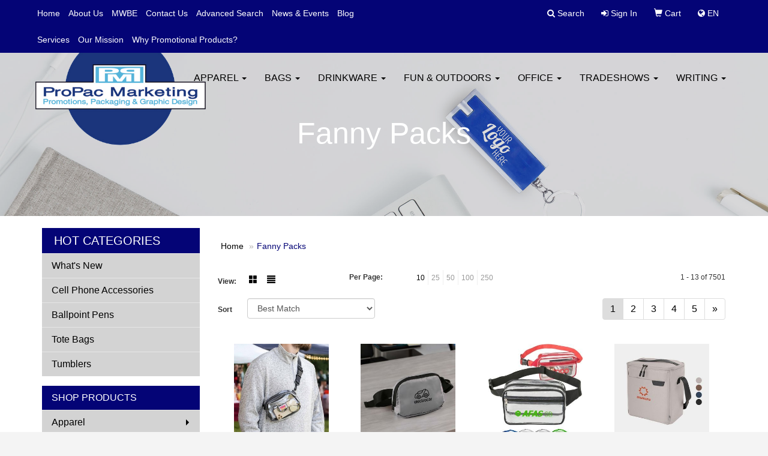

--- FILE ---
content_type: text/html
request_url: https://www.propac-marketing.com/ws/ws.dll/StartSrch?UID=26679&WENavID=13925819
body_size: 6356
content:
<!DOCTYPE html>  <!-- WebExpress Embedded iFrame Page : Product Search Results List -->
<html lang="en">
  <head>
    <meta charset="utf-8">
    <meta http-equiv="X-UA-Compatible" content="IE=edge">
    <meta name="viewport" content="width=device-width, initial-scale=1">
    <!-- The above 3 meta tags *must* come first in the head; any other head content must come *after* these tags -->
    
    <!-- Bootstrap core CSS -->
    <link href="/distsite/styles/7/common/css/bootstrap.min.css" rel="stylesheet">
	<!-- Flexslider -->
    <link href="/distsite/styles/7/common/css/flexslider.css" rel="stylesheet">
	<!-- Custom styles for this theme -->
    <link href="/we/we.dll/StyleSheet?UN=26679&Type=WETheme-PS&TS=45447.3463310185" rel="stylesheet">
	<link href="/distsite/styles/7/common/css/font-awesome.min.css" rel="stylesheet">
  <style>
@media only screen and (min-width: 1200px)
{
.navbar-default.affix .navbar-brand, .navbar-default.affix .navbar-brand img
{
    height: 60px;
}
}

@media only screen and (min-width: 1200px) {
.navbar-default .navbar-brand, .navbar-default .navbar-brand img {
    max-height: 190px;
}
}
</style>
    <!-- HTML5 shim and Respond.js for IE8 support of HTML5 elements and media queries -->
    <!--[if lt IE 9]>
      <script src="https://oss.maxcdn.com/html5shiv/3.7.2/html5shiv.min.js"></script>
      <script src="https://oss.maxcdn.com/respond/1.4.2/respond.min.js"></script>
    <![endif]-->

		<style>
		.show-more {
  display: none;
  cursor: pointer;
}</style>
</head>

<body style="background:#fff;">

	<div class="col-lg-12 col-md-12 col-sm-12 container page" style="padding:0px;margin:0px;">
      <div id="main-content" class="row" style="margin:0px 2px 0px 0px;">

<!-- main content -->



        <div class="category-header">

        	<!-- Category Banner -->
<!--        	<img class="img-responsive" src="http://placehold.it/1150x175/1893d1/ffffff">
-->

            <!-- Breadcrumbs -->
            <ol class="breadcrumb"  >
              <li><a href="https://www.propac-marketing.com" target="_top">Home</a></li>
              <li class="active">Fanny Packs</li>
            </ol>

            <!-- Category Text -->
<!--
        	<h1>Custom Tote Bags</h1>
            <p>Lorem ipsum dolor sit amet, consectetur adipiscing elit, sed do eiusmod tempor incididunt ut labore et dolore magna aliqua. Ut enim ad minim veniam, quis nostrud exercitation ullamco laboris nisi ut aliquip ex ea commodo consequat.</p>
        </div>
-->
        	<!-- Hide Section Mobile -->
        	<div class="row pr-list-filters hidden-xs">

               <div id="list-controls" class="col-sm-3">

                  <form class="form-horizontal">
                    <div class="form-group">
                      <label class="col-sm-2 col-xs-3 control-label">View:</label>
                      <div class="col-sm-10 col-xs-9">
			
                          <a href="/ws/ws.dll/StartSrch?UID=26679&WENavID=13925819&View=T&ST=251213201638819174388659469" class="btn btn-control grid"><span class="glyphicon glyphicon-th-large"></span></a>
                          <a href="/ws/ws.dll/StartSrch?UID=26679&WENavID=13925819&View=L&ST=251213201638819174388659469" class="btn btn-control"><span class="glyphicon glyphicon-align-justify"></span></a>
			
                      </div>
                    </div><!--/formgroup-->
                  </form>

               </div>

               <div class="col-sm-4 remove-pad">
                	<div class="form-group" >
                      <label class="col-sm-5 control-label">Per Page:</label>
                      <div class="col-sm-7 remove-pad">
                        <ul class="per-page notranslate">
							<li class="active"><a href="/ws/ws.dll/StartSrch?UID=26679&WENavID=13925819&ST=251213201638819174388659469&PPP=10" title="Show 10 per page" onMouseOver="window.status='Show 10 per page';return true;" onMouseOut="window.status='';return true;">10</a></li><li><a href="/ws/ws.dll/StartSrch?UID=26679&WENavID=13925819&ST=251213201638819174388659469&PPP=25" title="Show 25 per page" onMouseOver="window.status='Show 25 per page';return true;" onMouseOut="window.status='';return true;">25</a></li><li><a href="/ws/ws.dll/StartSrch?UID=26679&WENavID=13925819&ST=251213201638819174388659469&PPP=50" title="Show 50 per page" onMouseOver="window.status='Show 50 per page';return true;" onMouseOut="window.status='';return true;">50</a></li><li><a href="/ws/ws.dll/StartSrch?UID=26679&WENavID=13925819&ST=251213201638819174388659469&PPP=100" title="Show 100 per page" onMouseOver="window.status='Show 100 per page';return true;" onMouseOut="window.status='';return true;">100</a></li><li><a href="/ws/ws.dll/StartSrch?UID=26679&WENavID=13925819&ST=251213201638819174388659469&PPP=250" title="Show 250 per page" onMouseOver="window.status='Show 250 per page';return true;" onMouseOut="window.status='';return true;">250</a></li>
                        </ul>
                      </div>
               		</div><!--/formgroup-->
               </div> <!-- /.col-sm-4 -->
               <div class="col-sm-5">
					<p class="pr-showing">1 - 13 of  7501</p>
               </div>

            </div><!-- /.row-->
        <!-- /End Hidden Mobile -->

            <div class="row pr-list-filters">

              <div class="col-sm-4 hidden-xs">
<script>
function GoToNewURL(entered)
{
	to=entered.options[entered.selectedIndex].value;
	if (to>"") {
		location=to;
		entered.selectedIndex=0;
	}
}
</script>
                <form class="form-horizontal">
                  <div class="form-group">
                      <label class="col-xs-2 col-sm-2 control-label sort">Sort</label>
                      <div class="col-xs-10 col-sm-10">
                         <select class="form-control sort" onchange="GoToNewURL(this);">
							<option value="/ws/ws.dll/StartSrch?UID=26679&WENavID=13925819&Sort=0" selected>Best Match</option><option value="/ws/ws.dll/StartSrch?UID=26679&WENavID=13925819&Sort=3">Most Popular</option><option value="/ws/ws.dll/StartSrch?UID=26679&WENavID=13925819&Sort=1">Price (Low to High)</option><option value="/ws/ws.dll/StartSrch?UID=26679&WENavID=13925819&Sort=2">Price (High to Low)</option>
                        </select>
                      </div>
                    </div><!--/formgroup-->
                  </form>
                </div><!--/col4-->

                <div class="col-sm-8 col-xs-12">
                      <div class="text-center">
                        <ul class="pagination">
						  <!--
                          <li>
                            <a href="#" aria-label="Previous">
                              <span aria-hidden="true">&laquo;</span>
                            </a>
                          </li>
						  -->
							<li class="active"><a href="/ws/ws.dll/StartSrch?UID=26679&WENavID=13925819&ST=251213201638819174388659469&Start=0" title="Page 1" onMouseOver="window.status='Page 1';return true;" onMouseOut="window.status='';return true;"><span class="notranslate">1<span></a></li><li><a href="/ws/ws.dll/StartSrch?UID=26679&WENavID=13925819&ST=251213201638819174388659469&Start=12" title="Page 2" onMouseOver="window.status='Page 2';return true;" onMouseOut="window.status='';return true;"><span class="notranslate">2<span></a></li><li><a href="/ws/ws.dll/StartSrch?UID=26679&WENavID=13925819&ST=251213201638819174388659469&Start=24" title="Page 3" onMouseOver="window.status='Page 3';return true;" onMouseOut="window.status='';return true;"><span class="notranslate">3<span></a></li><li><a href="/ws/ws.dll/StartSrch?UID=26679&WENavID=13925819&ST=251213201638819174388659469&Start=36" title="Page 4" onMouseOver="window.status='Page 4';return true;" onMouseOut="window.status='';return true;"><span class="notranslate">4<span></a></li><li><a href="/ws/ws.dll/StartSrch?UID=26679&WENavID=13925819&ST=251213201638819174388659469&Start=48" title="Page 5" onMouseOver="window.status='Page 5';return true;" onMouseOut="window.status='';return true;"><span class="notranslate">5<span></a></li>
						  
                          <li>
                            <a href="/ws/ws.dll/StartSrch?UID=26679&WENavID=13925819&Start=12&ST=251213201638819174388659469" aria-label="Next">
                              <span aria-hidden="true">&raquo;</span>
                            </a>
                          </li>
						  
                        </ul>
                      </div>

					<div class="clear"></div>

                </div> <!--/col-12-->

            </div><!--/row-->

        	<div class="clear"></div>

            <div class="row visible-xs-block">
                	<div class="col-xs-12">

                      <p class="pr-showing">1 - 13 of  7501</p>

                      <div class="btn-group pull-right" role="group">

						  
                          <a href="/ws/ws.dll/StartSrch?UID=26679&WENavID=13925819&View=T&ST=251213201638819174388659469" class="btn btn-control grid"><span class="glyphicon glyphicon-th-large"></span></a>
                          <a href="/ws/ws.dll/StartSrch?UID=26679&WENavID=13925819&View=L&ST=251213201638819174388659469" class="btn btn-control"><span class="glyphicon glyphicon-align-justify"></span></a>
						  

                          <div class="btn-group" role="group">
                            <button type="button" class="btn btn-white dropdown-toggle" data-toggle="dropdown" aria-haspopup="true" aria-expanded="false">
                              Sort <span class="caret"></span>
                            </button>
                            <ul class="dropdown-menu dropdown-menu-right">
								<li class="active"><a href="/ws/ws.dll/StartSrch?UID=26679&WENavID=13925819&Sort=0">Best Match</a></li><li><a href="/ws/ws.dll/StartSrch?UID=26679&WENavID=13925819&Sort=3">Most Popular</a></li><li><a href="/ws/ws.dll/StartSrch?UID=26679&WENavID=13925819&Sort=1">Price (Low to High)</a></li><li><a href="/ws/ws.dll/StartSrch?UID=26679&WENavID=13925819&Sort=2">Price (High to Low)</a></li>
                            </ul>
                          </div>

                      </div>
                    </div><!--/.col12 -->
            </div><!-- row -->

<!-- Product Results List -->
<ul class="thumbnail-list"><a name="0" href="#" alt="Item 0"></a>
<li>
 <a href="https://www.propac-marketing.com/p/EAONB-SORCY/clear-crossbody-sports-pack" target="_parent" alt="Clear Crossbody Sports Pack">
 <div class="pr-list-grid">
		<img class="img-responsive" src="/ws/ws.dll/QPic?SN=68218&P=758483200&I=0&PX=300" alt="Clear Crossbody Sports Pack">
		<p class="pr-name">Clear Crossbody Sports Pack</p>
		<p class="pr-price"  ><span class="notranslate">$10.99</span> - <span class="notranslate">$12.19</span></p>
		<p class="pr-number"  ><span class="notranslate">Item #EAONB-SORCY</span></p>
 </div>
 </a>
</li>
<a name="1" href="#" alt="Item 1"></a>
<li>
 <a href="https://www.propac-marketing.com/p/YZREC-QJVWX/over-the-shoulder-bag" target="_parent" alt="Over The Shoulder Bag">
 <div class="pr-list-grid">
		<img class="img-responsive" src="/ws/ws.dll/QPic?SN=50018&P=957484591&I=0&PX=300" alt="Over The Shoulder Bag">
		<p class="pr-name">Over The Shoulder Bag</p>
		<p class="pr-price"  ><span class="notranslate">$5.15</span> - <span class="notranslate">$5.55</span></p>
		<p class="pr-number"  ><span class="notranslate">Item #YZREC-QJVWX</span></p>
 </div>
 </a>
</li>
<a name="2" href="#" alt="Item 2"></a>
<li>
 <a href="https://www.propac-marketing.com/p/EDVHD-PVZMO/waist-bag-stadium-approved-clear-pvc-transparent-fanny-pack" target="_parent" alt="Waist Bag Stadium Approved Clear PVC Transparent Fanny Pack">
 <div class="pr-list-grid">
		<img class="img-responsive" src="/ws/ws.dll/QPic?SN=69609&P=387240962&I=0&PX=300" alt="Waist Bag Stadium Approved Clear PVC Transparent Fanny Pack">
		<p class="pr-name">Waist Bag Stadium Approved Clear PVC Transparent Fanny Pack</p>
		<p class="pr-price"  ><span class="notranslate">$7.79</span> - <span class="notranslate">$12.13</span></p>
		<p class="pr-number"  ><span class="notranslate">Item #EDVHD-PVZMO</span></p>
 </div>
 </a>
</li>
<a name="3" href="#" alt="Item 3"></a>
<li>
 <a href="https://www.propac-marketing.com/p/UDVHH-RVTQS/12-can-rejuve-rove-recycled-heather-soft-pack-insulated-cooler-bag" target="_parent" alt="12-Can RejuVe® ROVE Recycled Heather Soft Pack Insulated Cooler Bag">
 <div class="pr-list-grid">
		<img class="img-responsive" src="/ws/ws.dll/QPic?SN=69609&P=758150966&I=0&PX=300" alt="12-Can RejuVe® ROVE Recycled Heather Soft Pack Insulated Cooler Bag">
		<p class="pr-name">12-Can RejuVe® ROVE Recycled Heather Soft Pack Insulated Cooler Bag</p>
		<p class="pr-price"  ><span class="notranslate">$16.46</span> - <span class="notranslate">$18.34</span></p>
		<p class="pr-number"  ><span class="notranslate">Item #UDVHH-RVTQS</span></p>
 </div>
 </a>
</li>
<a name="4" href="#" alt="Item 4"></a>
<li>
 <a href="https://www.propac-marketing.com/p/XZPKK-NCMOX/fanny-pack-sublimation-full-color-waist-running-sports-bag-13.4-x-6" target="_parent" alt="Fanny Pack Sublimation Full Color Waist Running Sports Bag (13.4&quot; X 6&quot;)">
 <div class="pr-list-grid">
		<img class="img-responsive" src="/ws/ws.dll/QPic?SN=69609&P=525984339&I=0&PX=300" alt="Fanny Pack Sublimation Full Color Waist Running Sports Bag (13.4&quot; X 6&quot;)">
		<p class="pr-name">Fanny Pack Sublimation Full Color Waist Running Sports Bag (13.4&quot; X 6&quot;)</p>
		<p class="pr-price"  ><span class="notranslate">$5.46</span> - <span class="notranslate">$8.71</span></p>
		<p class="pr-number"  ><span class="notranslate">Item #XZPKK-NCMOX</span></p>
 </div>
 </a>
</li>
<a name="5" href="#" alt="Item 5"></a>
<li>
 <a href="https://www.propac-marketing.com/p/CZOJF-QBHMI/aeroloft-anywhere-belt-bag-large" target="_parent" alt="AeroLOFT® Anywhere Belt Bag - Large">
 <div class="pr-list-grid">
		<img class="img-responsive" src="/ws/ws.dll/QPic?SN=60462&P=977334244&I=0&PX=300" alt="AeroLOFT® Anywhere Belt Bag - Large">
		<p class="pr-name">AeroLOFT® Anywhere Belt Bag - Large</p>
		<p class="pr-price"  ><span class="notranslate">$9.75</span> - <span class="notranslate">$11.52</span></p>
		<p class="pr-number"  ><span class="notranslate">Item #CZOJF-QBHMI</span></p>
 </div>
 </a>
</li>
<a name="6" href="#" alt="Item 6"></a>
<li>
 <a href="https://www.propac-marketing.com/p/PBRMG-RVVYH/rejuve-metro-recycled-heather-lunch-cooler-bag" target="_parent" alt="RejuVe® METRO Recycled Heather Lunch Cooler Bag">
 <div class="pr-list-grid">
		<img class="img-responsive" src="/ws/ws.dll/QPic?SN=69609&P=768152515&I=0&PX=300" alt="RejuVe® METRO Recycled Heather Lunch Cooler Bag">
		<p class="pr-name">RejuVe® METRO Recycled Heather Lunch Cooler Bag</p>
		<p class="pr-price"  ><span class="notranslate">$19.34</span> - <span class="notranslate">$21.55</span></p>
		<p class="pr-number"  ><span class="notranslate">Item #PBRMG-RVVYH</span></p>
 </div>
 </a>
</li>
<a name="7" href="#" alt="Item 7"></a>
<li>
 <a href="https://www.propac-marketing.com/p/LARMD-QIQSE/cross-body-clear-pvc-2-zipper-lulu-belt-bag" target="_parent" alt="Cross Body Clear PVC 2 Zipper Lulu Belt Bag">
 <div class="pr-list-grid">
		<img class="img-responsive" src="/ws/ws.dll/QPic?SN=51211&P=587463512&I=0&PX=300" alt="Cross Body Clear PVC 2 Zipper Lulu Belt Bag">
		<p class="pr-name">Cross Body Clear PVC 2 Zipper Lulu Belt Bag</p>
		<p class="pr-price"  ><span class="notranslate">$9.25</span> - <span class="notranslate">$13.39</span></p>
		<p class="pr-number"  ><span class="notranslate">Item #LARMD-QIQSE</span></p>
 </div>
 </a>
</li>
<a name="8" href="#" alt="Item 8"></a>
<li>
 <a href="https://www.propac-marketing.com/p/ECVGB-PKCIK/anywhere-cross-body-fanny-pack" target="_parent" alt="Anywhere Cross Body Fanny Pack">
 <div class="pr-list-grid">
		<img class="img-responsive" src="/ws/ws.dll/QPic?SN=68786&P=187031970&I=0&PX=300" alt="Anywhere Cross Body Fanny Pack">
		<p class="pr-name">Anywhere Cross Body Fanny Pack</p>
		<p class="pr-price"  ><span class="notranslate">$3.83</span> - <span class="notranslate">$4.98</span></p>
		<p class="pr-number"  ><span class="notranslate">Item #ECVGB-PKCIK</span></p>
 </div>
 </a>
</li>
<a name="9" href="#" alt="Item 9"></a>
<li>
 <a href="https://www.propac-marketing.com/p/XXQMB-PQAVI/clear-multi-pockets-fanny-pack" target="_parent" alt="Clear Multi Pockets Fanny Pack">
 <div class="pr-list-grid">
		<img class="img-responsive" src="/ws/ws.dll/QPic?SN=65542&P=187136410&I=0&PX=300" alt="Clear Multi Pockets Fanny Pack">
		<p class="pr-name">Clear Multi Pockets Fanny Pack</p>
		<p class="pr-price"  ><span class="notranslate">$7.4635</span> - <span class="notranslate">$9.1632</span></p>
		<p class="pr-number"  ><span class="notranslate">Item #XXQMB-PQAVI</span></p>
 </div>
 </a>
</li>
<a name="10" href="#" alt="Item 10"></a>
<li>
 <a href="https://www.propac-marketing.com/p/JYPMC-PPZFB/neox-prexy-crossbody-fanny-pack-bag" target="_parent" alt="NEOX PREXY Crossbody Fanny Pack Bag">
 <div class="pr-list-grid">
		<img class="img-responsive" src="/ws/ws.dll/QPic?SN=69075&P=157135311&I=0&PX=300" alt="NEOX PREXY Crossbody Fanny Pack Bag">
		<p class="pr-name">NEOX PREXY Crossbody Fanny Pack Bag</p>
		<p class="pr-price"  ><span class="notranslate">$28.00</span> - <span class="notranslate">$33.60</span></p>
		<p class="pr-number"  ><span class="notranslate">Item #JYPMC-PPZFB</span></p>
 </div>
 </a>
</li>
<a name="11" href="#" alt="Item 11"></a>
<li>
 <a href="https://www.propac-marketing.com/p/CCPJC-PKBKF/anywhere-belt-bag" target="_parent" alt="Anywhere Belt Bag">
 <div class="pr-list-grid">
		<img class="img-responsive" src="/ws/ws.dll/QPic?SN=56780&P=197031341&I=0&PX=300" alt="Anywhere Belt Bag">
		<p class="pr-name">Anywhere Belt Bag</p>
		<p class="pr-price"  ><span class="notranslate">$5.50</span> - <span class="notranslate">$9.63</span></p>
		<p class="pr-number"  ><span class="notranslate">Item #CCPJC-PKBKF</span></p>
 </div>
 </a>
</li>
</ul>

<!-- Footer pagination -->
<div class="row">
<div class="col-sm-12 col-xs-12">
             <div class="text-center">
                <ul class="pagination">
						  <!--
                          <li>
                            <a href="#" aria-label="Previous">
                              <span aria-hidden="true">&laquo;</span>
                            </a>
                          </li>
						  -->
							<li class="active"><a href="/ws/ws.dll/StartSrch?UID=26679&WENavID=13925819&ST=251213201638819174388659469&Start=0" title="Page 1" onMouseOver="window.status='Page 1';return true;" onMouseOut="window.status='';return true;"><span class="notranslate">1<span></a></li><li><a href="/ws/ws.dll/StartSrch?UID=26679&WENavID=13925819&ST=251213201638819174388659469&Start=12" title="Page 2" onMouseOver="window.status='Page 2';return true;" onMouseOut="window.status='';return true;"><span class="notranslate">2<span></a></li><li><a href="/ws/ws.dll/StartSrch?UID=26679&WENavID=13925819&ST=251213201638819174388659469&Start=24" title="Page 3" onMouseOver="window.status='Page 3';return true;" onMouseOut="window.status='';return true;"><span class="notranslate">3<span></a></li><li><a href="/ws/ws.dll/StartSrch?UID=26679&WENavID=13925819&ST=251213201638819174388659469&Start=36" title="Page 4" onMouseOver="window.status='Page 4';return true;" onMouseOut="window.status='';return true;"><span class="notranslate">4<span></a></li><li><a href="/ws/ws.dll/StartSrch?UID=26679&WENavID=13925819&ST=251213201638819174388659469&Start=48" title="Page 5" onMouseOver="window.status='Page 5';return true;" onMouseOut="window.status='';return true;"><span class="notranslate">5<span></a></li>
						  
                          <li>
                            <a href="/ws/ws.dll/StartSrch?UID=26679&WENavID=13925819&Start=12&ST=251213201638819174388659469" aria-label="Next">
                              <span aria-hidden="true">&raquo;</span>
                            </a>
                          </li>
						  
                </ul>
              </div>
</div>
</div>

<!-- Custom footer -->


<!-- end main content -->

      </div> <!-- /.row -->
    </div> <!-- /container -->

	<!-- Bootstrap core JavaScript
    ================================================== -->
    <!-- Placed at the end of the document so the pages load faster -->
    <script src="/distsite/styles/7/common/js/jquery.min.js"></script>
    <script src="/distsite/styles/7/common/js/bootstrap.min.js"></script>
    <!-- IE10 viewport hack for Surface/desktop Windows 8 bug -->
    <script src="/distsite/styles/7/common/js/ie10-viewport-bug-workaround.js"></script>

	<!-- iFrame Resizer -->
	<script src="/js/iframeResizer.contentWindow.min.js" type="text/javascript"></script>
	<script type="text/javascript" src="/js/IFrameUtils.js?20150930"></script> <!-- For custom iframe integration functions (not resizing) -->
	<script>ScrollParentToTop();</script>
	<script>
		$(function () {
  			$('[data-toggle="tooltip"]').tooltip()
		})

    function PostAdStatToService(AdID, Type)
{
  var URL = '/we/we.dll/AdStat?AdID='+ AdID + '&Type=' +Type;

  // Try using sendBeacon.  Some browsers may block this.
  if (navigator && navigator.sendBeacon) {
      navigator.sendBeacon(URL);
  }
}

	</script>


	<!-- Custom - This page only -->

	<!-- Tile cell height equalizer -->
<!--
	<script src="/distsite/styles/7/common/js/jquery.matchHeight-min.js"></script>
	<script>
		$(function() {
    		$('.pr-list-grid').matchHeight();
		});
	</script>
-->
	<!-- End custom -->



</body>
</html>
